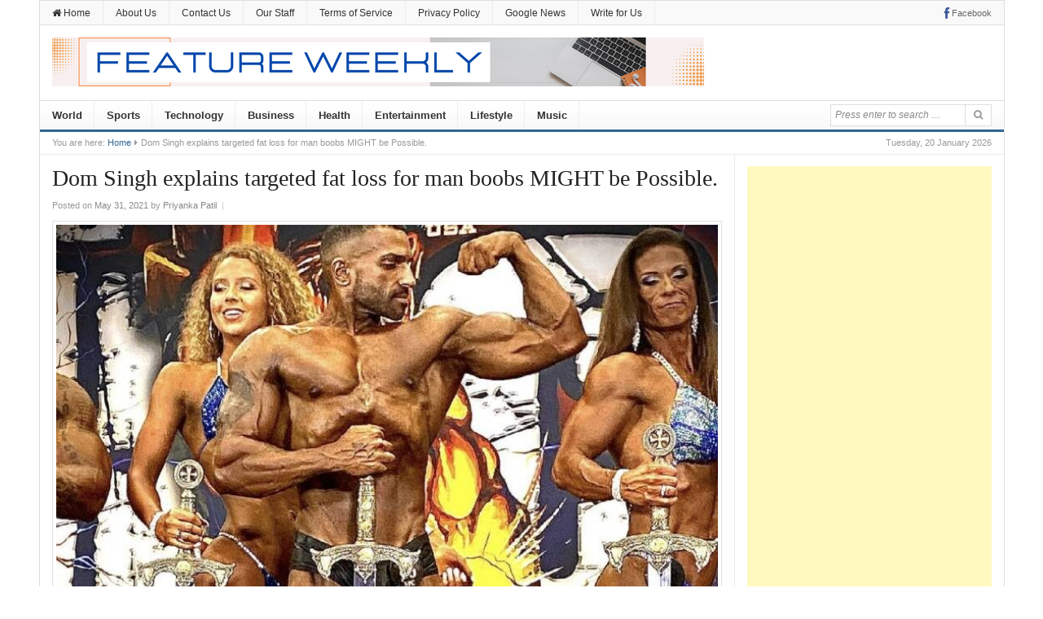

--- FILE ---
content_type: text/html; charset=UTF-8
request_url: https://www.featureweekly.com/dom-singh-explains-targeted-fat-loss-for-man-boobs-might-be-possible/
body_size: 18540
content:
<!DOCTYPE html>
<html lang="en-US">
<head>
<meta charset="UTF-8">
<meta name="viewport" content="width=device-width, initial-scale=1">
<meta name="google-site-verification" content="50JjLKlmzNTGUBZD4NH9vBiL6bKPVcZM0k_90OtZ2CY" />
<link rel="profile" href="https://gmpg.org/xfn/11">
<link rel="pingback" href="https://www.featureweekly.com/xmlrpc.php">

<style>
#wpadminbar #wp-admin-bar-wccp_free_top_button .ab-icon:before {
	content: "\f160";
	color: #02CA02;
	top: 3px;
}
#wpadminbar #wp-admin-bar-wccp_free_top_button .ab-icon {
	transform: rotate(45deg);
}
</style>
<meta name='robots' content='index, follow, max-image-preview:large, max-snippet:-1, max-video-preview:-1' />

	<!-- This site is optimized with the Yoast SEO plugin v26.7 - https://yoast.com/wordpress/plugins/seo/ -->
	<title>Dom Singh explains targeted fat loss for man boobs MIGHT be Possible. - Feature Weekly</title>
	<link rel="canonical" href="https://www.featureweekly.com/dom-singh-explains-targeted-fat-loss-for-man-boobs-might-be-possible/" />
	<meta property="og:locale" content="en_US" />
	<meta property="og:type" content="article" />
	<meta property="og:title" content="Dom Singh explains targeted fat loss for man boobs MIGHT be Possible. - Feature Weekly" />
	<meta property="og:description" content="Dom Singh, is a national qualified bodybuilder who is also an online trainer and CEO of DominatorFit. He states that, very often, his male clients contact him concerning their “man boobs”. “Many of us are made to believe that targeted fat loss doesn’t exist. We are usually told that attempts to burn fat from specific&hellip;" />
	<meta property="og:url" content="https://www.featureweekly.com/dom-singh-explains-targeted-fat-loss-for-man-boobs-might-be-possible/" />
	<meta property="og:site_name" content="Feature Weekly" />
	<meta property="article:published_time" content="2021-05-31T11:19:42+00:00" />
	<meta property="article:modified_time" content="2021-05-31T12:43:25+00:00" />
	<meta property="og:image" content="https://www.featureweekly.com/wp-content/uploads/2021/05/Dom-Singh.jpg" />
	<meta property="og:image:width" content="800" />
	<meta property="og:image:height" content="514" />
	<meta property="og:image:type" content="image/jpeg" />
	<meta name="author" content="Priyanka Patil" />
	<meta name="twitter:card" content="summary_large_image" />
	<meta name="twitter:label1" content="Written by" />
	<meta name="twitter:data1" content="Priyanka Patil" />
	<meta name="twitter:label2" content="Est. reading time" />
	<meta name="twitter:data2" content="2 minutes" />
	<script type="application/ld+json" class="yoast-schema-graph">{"@context":"https://schema.org","@graph":[{"@type":"Article","@id":"https://www.featureweekly.com/dom-singh-explains-targeted-fat-loss-for-man-boobs-might-be-possible/#article","isPartOf":{"@id":"https://www.featureweekly.com/dom-singh-explains-targeted-fat-loss-for-man-boobs-might-be-possible/"},"author":{"name":"Priyanka Patil","@id":"https://www.featureweekly.com/#/schema/person/7a52b098f543f358673aa784cead070d"},"headline":"Dom Singh explains targeted fat loss for man boobs MIGHT be Possible.","datePublished":"2021-05-31T11:19:42+00:00","dateModified":"2021-05-31T12:43:25+00:00","mainEntityOfPage":{"@id":"https://www.featureweekly.com/dom-singh-explains-targeted-fat-loss-for-man-boobs-might-be-possible/"},"wordCount":488,"commentCount":0,"image":{"@id":"https://www.featureweekly.com/dom-singh-explains-targeted-fat-loss-for-man-boobs-might-be-possible/#primaryimage"},"thumbnailUrl":"https://www.featureweekly.com/wp-content/uploads/2021/05/Dom-Singh.jpg","keywords":["Dom Singh","explains targeted fat loss","man boobs MIGHT be Possible"],"articleSection":["Health"],"inLanguage":"en-US"},{"@type":"WebPage","@id":"https://www.featureweekly.com/dom-singh-explains-targeted-fat-loss-for-man-boobs-might-be-possible/","url":"https://www.featureweekly.com/dom-singh-explains-targeted-fat-loss-for-man-boobs-might-be-possible/","name":"Dom Singh explains targeted fat loss for man boobs MIGHT be Possible. - Feature Weekly","isPartOf":{"@id":"https://www.featureweekly.com/#website"},"primaryImageOfPage":{"@id":"https://www.featureweekly.com/dom-singh-explains-targeted-fat-loss-for-man-boobs-might-be-possible/#primaryimage"},"image":{"@id":"https://www.featureweekly.com/dom-singh-explains-targeted-fat-loss-for-man-boobs-might-be-possible/#primaryimage"},"thumbnailUrl":"https://www.featureweekly.com/wp-content/uploads/2021/05/Dom-Singh.jpg","datePublished":"2021-05-31T11:19:42+00:00","dateModified":"2021-05-31T12:43:25+00:00","author":{"@id":"https://www.featureweekly.com/#/schema/person/7a52b098f543f358673aa784cead070d"},"breadcrumb":{"@id":"https://www.featureweekly.com/dom-singh-explains-targeted-fat-loss-for-man-boobs-might-be-possible/#breadcrumb"},"inLanguage":"en-US","potentialAction":[{"@type":"ReadAction","target":["https://www.featureweekly.com/dom-singh-explains-targeted-fat-loss-for-man-boobs-might-be-possible/"]}]},{"@type":"ImageObject","inLanguage":"en-US","@id":"https://www.featureweekly.com/dom-singh-explains-targeted-fat-loss-for-man-boobs-might-be-possible/#primaryimage","url":"https://www.featureweekly.com/wp-content/uploads/2021/05/Dom-Singh.jpg","contentUrl":"https://www.featureweekly.com/wp-content/uploads/2021/05/Dom-Singh.jpg","width":800,"height":514},{"@type":"BreadcrumbList","@id":"https://www.featureweekly.com/dom-singh-explains-targeted-fat-loss-for-man-boobs-might-be-possible/#breadcrumb","itemListElement":[{"@type":"ListItem","position":1,"name":"Home","item":"https://www.featureweekly.com/"},{"@type":"ListItem","position":2,"name":"Dom Singh explains targeted fat loss for man boobs MIGHT be Possible."}]},{"@type":"WebSite","@id":"https://www.featureweekly.com/#website","url":"https://www.featureweekly.com/","name":"Feature Weekly","description":"A Global News Platform","potentialAction":[{"@type":"SearchAction","target":{"@type":"EntryPoint","urlTemplate":"https://www.featureweekly.com/?s={search_term_string}"},"query-input":{"@type":"PropertyValueSpecification","valueRequired":true,"valueName":"search_term_string"}}],"inLanguage":"en-US"},{"@type":"Person","@id":"https://www.featureweekly.com/#/schema/person/7a52b098f543f358673aa784cead070d","name":"Priyanka Patil","image":{"@type":"ImageObject","inLanguage":"en-US","@id":"https://www.featureweekly.com/#/schema/person/image/","url":"https://secure.gravatar.com/avatar/3c5a88e021e50b5f0852b98d6f29477493846b0e4f794ef6f2efc2d471a687dc?s=96&d=mm&r=g","contentUrl":"https://secure.gravatar.com/avatar/3c5a88e021e50b5f0852b98d6f29477493846b0e4f794ef6f2efc2d471a687dc?s=96&d=mm&r=g","caption":"Priyanka Patil"},"url":"https://www.featureweekly.com/author/priyanka/"}]}</script>
	<!-- / Yoast SEO plugin. -->


<link rel="amphtml" href="https://www.featureweekly.com/dom-singh-explains-targeted-fat-loss-for-man-boobs-might-be-possible/amp/" /><meta name="generator" content="AMP for WP 1.1.11"/><link rel="alternate" type="application/rss+xml" title="Feature Weekly &raquo; Feed" href="https://www.featureweekly.com/feed/" />
<link rel="alternate" title="oEmbed (JSON)" type="application/json+oembed" href="https://www.featureweekly.com/wp-json/oembed/1.0/embed?url=https%3A%2F%2Fwww.featureweekly.com%2Fdom-singh-explains-targeted-fat-loss-for-man-boobs-might-be-possible%2F" />
<link rel="alternate" title="oEmbed (XML)" type="text/xml+oembed" href="https://www.featureweekly.com/wp-json/oembed/1.0/embed?url=https%3A%2F%2Fwww.featureweekly.com%2Fdom-singh-explains-targeted-fat-loss-for-man-boobs-might-be-possible%2F&#038;format=xml" />
<style id='wp-img-auto-sizes-contain-inline-css' type='text/css'>
img:is([sizes=auto i],[sizes^="auto," i]){contain-intrinsic-size:3000px 1500px}
/*# sourceURL=wp-img-auto-sizes-contain-inline-css */
</style>

<style id='wp-emoji-styles-inline-css' type='text/css'>

	img.wp-smiley, img.emoji {
		display: inline !important;
		border: none !important;
		box-shadow: none !important;
		height: 1em !important;
		width: 1em !important;
		margin: 0 0.07em !important;
		vertical-align: -0.1em !important;
		background: none !important;
		padding: 0 !important;
	}
/*# sourceURL=wp-emoji-styles-inline-css */
</style>
<link rel='stylesheet' id='wp-block-library-css' href='https://www.featureweekly.com/wp-includes/css/dist/block-library/style.min.css?ver=6.9' type='text/css' media='all' />
<style id='classic-theme-styles-inline-css' type='text/css'>
/*! This file is auto-generated */
.wp-block-button__link{color:#fff;background-color:#32373c;border-radius:9999px;box-shadow:none;text-decoration:none;padding:calc(.667em + 2px) calc(1.333em + 2px);font-size:1.125em}.wp-block-file__button{background:#32373c;color:#fff;text-decoration:none}
/*# sourceURL=/wp-includes/css/classic-themes.min.css */
</style>
<style id='feedzy-rss-feeds-loop-style-inline-css' type='text/css'>
.wp-block-feedzy-rss-feeds-loop{display:grid;gap:24px;grid-template-columns:repeat(1,1fr)}@media(min-width:782px){.wp-block-feedzy-rss-feeds-loop.feedzy-loop-columns-2,.wp-block-feedzy-rss-feeds-loop.feedzy-loop-columns-3,.wp-block-feedzy-rss-feeds-loop.feedzy-loop-columns-4,.wp-block-feedzy-rss-feeds-loop.feedzy-loop-columns-5{grid-template-columns:repeat(2,1fr)}}@media(min-width:960px){.wp-block-feedzy-rss-feeds-loop.feedzy-loop-columns-2{grid-template-columns:repeat(2,1fr)}.wp-block-feedzy-rss-feeds-loop.feedzy-loop-columns-3{grid-template-columns:repeat(3,1fr)}.wp-block-feedzy-rss-feeds-loop.feedzy-loop-columns-4{grid-template-columns:repeat(4,1fr)}.wp-block-feedzy-rss-feeds-loop.feedzy-loop-columns-5{grid-template-columns:repeat(5,1fr)}}.wp-block-feedzy-rss-feeds-loop .wp-block-image.is-style-rounded img{border-radius:9999px}.wp-block-feedzy-rss-feeds-loop .wp-block-image:has(:is(img:not([src]),img[src=""])){display:none}

/*# sourceURL=https://www.featureweekly.com/wp-content/plugins/feedzy-rss-feeds/build/loop/style-index.css */
</style>
<style id='global-styles-inline-css' type='text/css'>
:root{--wp--preset--aspect-ratio--square: 1;--wp--preset--aspect-ratio--4-3: 4/3;--wp--preset--aspect-ratio--3-4: 3/4;--wp--preset--aspect-ratio--3-2: 3/2;--wp--preset--aspect-ratio--2-3: 2/3;--wp--preset--aspect-ratio--16-9: 16/9;--wp--preset--aspect-ratio--9-16: 9/16;--wp--preset--color--black: #000000;--wp--preset--color--cyan-bluish-gray: #abb8c3;--wp--preset--color--white: #ffffff;--wp--preset--color--pale-pink: #f78da7;--wp--preset--color--vivid-red: #cf2e2e;--wp--preset--color--luminous-vivid-orange: #ff6900;--wp--preset--color--luminous-vivid-amber: #fcb900;--wp--preset--color--light-green-cyan: #7bdcb5;--wp--preset--color--vivid-green-cyan: #00d084;--wp--preset--color--pale-cyan-blue: #8ed1fc;--wp--preset--color--vivid-cyan-blue: #0693e3;--wp--preset--color--vivid-purple: #9b51e0;--wp--preset--gradient--vivid-cyan-blue-to-vivid-purple: linear-gradient(135deg,rgb(6,147,227) 0%,rgb(155,81,224) 100%);--wp--preset--gradient--light-green-cyan-to-vivid-green-cyan: linear-gradient(135deg,rgb(122,220,180) 0%,rgb(0,208,130) 100%);--wp--preset--gradient--luminous-vivid-amber-to-luminous-vivid-orange: linear-gradient(135deg,rgb(252,185,0) 0%,rgb(255,105,0) 100%);--wp--preset--gradient--luminous-vivid-orange-to-vivid-red: linear-gradient(135deg,rgb(255,105,0) 0%,rgb(207,46,46) 100%);--wp--preset--gradient--very-light-gray-to-cyan-bluish-gray: linear-gradient(135deg,rgb(238,238,238) 0%,rgb(169,184,195) 100%);--wp--preset--gradient--cool-to-warm-spectrum: linear-gradient(135deg,rgb(74,234,220) 0%,rgb(151,120,209) 20%,rgb(207,42,186) 40%,rgb(238,44,130) 60%,rgb(251,105,98) 80%,rgb(254,248,76) 100%);--wp--preset--gradient--blush-light-purple: linear-gradient(135deg,rgb(255,206,236) 0%,rgb(152,150,240) 100%);--wp--preset--gradient--blush-bordeaux: linear-gradient(135deg,rgb(254,205,165) 0%,rgb(254,45,45) 50%,rgb(107,0,62) 100%);--wp--preset--gradient--luminous-dusk: linear-gradient(135deg,rgb(255,203,112) 0%,rgb(199,81,192) 50%,rgb(65,88,208) 100%);--wp--preset--gradient--pale-ocean: linear-gradient(135deg,rgb(255,245,203) 0%,rgb(182,227,212) 50%,rgb(51,167,181) 100%);--wp--preset--gradient--electric-grass: linear-gradient(135deg,rgb(202,248,128) 0%,rgb(113,206,126) 100%);--wp--preset--gradient--midnight: linear-gradient(135deg,rgb(2,3,129) 0%,rgb(40,116,252) 100%);--wp--preset--font-size--small: 13px;--wp--preset--font-size--medium: 20px;--wp--preset--font-size--large: 36px;--wp--preset--font-size--x-large: 42px;--wp--preset--spacing--20: 0.44rem;--wp--preset--spacing--30: 0.67rem;--wp--preset--spacing--40: 1rem;--wp--preset--spacing--50: 1.5rem;--wp--preset--spacing--60: 2.25rem;--wp--preset--spacing--70: 3.38rem;--wp--preset--spacing--80: 5.06rem;--wp--preset--shadow--natural: 6px 6px 9px rgba(0, 0, 0, 0.2);--wp--preset--shadow--deep: 12px 12px 50px rgba(0, 0, 0, 0.4);--wp--preset--shadow--sharp: 6px 6px 0px rgba(0, 0, 0, 0.2);--wp--preset--shadow--outlined: 6px 6px 0px -3px rgb(255, 255, 255), 6px 6px rgb(0, 0, 0);--wp--preset--shadow--crisp: 6px 6px 0px rgb(0, 0, 0);}:where(.is-layout-flex){gap: 0.5em;}:where(.is-layout-grid){gap: 0.5em;}body .is-layout-flex{display: flex;}.is-layout-flex{flex-wrap: wrap;align-items: center;}.is-layout-flex > :is(*, div){margin: 0;}body .is-layout-grid{display: grid;}.is-layout-grid > :is(*, div){margin: 0;}:where(.wp-block-columns.is-layout-flex){gap: 2em;}:where(.wp-block-columns.is-layout-grid){gap: 2em;}:where(.wp-block-post-template.is-layout-flex){gap: 1.25em;}:where(.wp-block-post-template.is-layout-grid){gap: 1.25em;}.has-black-color{color: var(--wp--preset--color--black) !important;}.has-cyan-bluish-gray-color{color: var(--wp--preset--color--cyan-bluish-gray) !important;}.has-white-color{color: var(--wp--preset--color--white) !important;}.has-pale-pink-color{color: var(--wp--preset--color--pale-pink) !important;}.has-vivid-red-color{color: var(--wp--preset--color--vivid-red) !important;}.has-luminous-vivid-orange-color{color: var(--wp--preset--color--luminous-vivid-orange) !important;}.has-luminous-vivid-amber-color{color: var(--wp--preset--color--luminous-vivid-amber) !important;}.has-light-green-cyan-color{color: var(--wp--preset--color--light-green-cyan) !important;}.has-vivid-green-cyan-color{color: var(--wp--preset--color--vivid-green-cyan) !important;}.has-pale-cyan-blue-color{color: var(--wp--preset--color--pale-cyan-blue) !important;}.has-vivid-cyan-blue-color{color: var(--wp--preset--color--vivid-cyan-blue) !important;}.has-vivid-purple-color{color: var(--wp--preset--color--vivid-purple) !important;}.has-black-background-color{background-color: var(--wp--preset--color--black) !important;}.has-cyan-bluish-gray-background-color{background-color: var(--wp--preset--color--cyan-bluish-gray) !important;}.has-white-background-color{background-color: var(--wp--preset--color--white) !important;}.has-pale-pink-background-color{background-color: var(--wp--preset--color--pale-pink) !important;}.has-vivid-red-background-color{background-color: var(--wp--preset--color--vivid-red) !important;}.has-luminous-vivid-orange-background-color{background-color: var(--wp--preset--color--luminous-vivid-orange) !important;}.has-luminous-vivid-amber-background-color{background-color: var(--wp--preset--color--luminous-vivid-amber) !important;}.has-light-green-cyan-background-color{background-color: var(--wp--preset--color--light-green-cyan) !important;}.has-vivid-green-cyan-background-color{background-color: var(--wp--preset--color--vivid-green-cyan) !important;}.has-pale-cyan-blue-background-color{background-color: var(--wp--preset--color--pale-cyan-blue) !important;}.has-vivid-cyan-blue-background-color{background-color: var(--wp--preset--color--vivid-cyan-blue) !important;}.has-vivid-purple-background-color{background-color: var(--wp--preset--color--vivid-purple) !important;}.has-black-border-color{border-color: var(--wp--preset--color--black) !important;}.has-cyan-bluish-gray-border-color{border-color: var(--wp--preset--color--cyan-bluish-gray) !important;}.has-white-border-color{border-color: var(--wp--preset--color--white) !important;}.has-pale-pink-border-color{border-color: var(--wp--preset--color--pale-pink) !important;}.has-vivid-red-border-color{border-color: var(--wp--preset--color--vivid-red) !important;}.has-luminous-vivid-orange-border-color{border-color: var(--wp--preset--color--luminous-vivid-orange) !important;}.has-luminous-vivid-amber-border-color{border-color: var(--wp--preset--color--luminous-vivid-amber) !important;}.has-light-green-cyan-border-color{border-color: var(--wp--preset--color--light-green-cyan) !important;}.has-vivid-green-cyan-border-color{border-color: var(--wp--preset--color--vivid-green-cyan) !important;}.has-pale-cyan-blue-border-color{border-color: var(--wp--preset--color--pale-cyan-blue) !important;}.has-vivid-cyan-blue-border-color{border-color: var(--wp--preset--color--vivid-cyan-blue) !important;}.has-vivid-purple-border-color{border-color: var(--wp--preset--color--vivid-purple) !important;}.has-vivid-cyan-blue-to-vivid-purple-gradient-background{background: var(--wp--preset--gradient--vivid-cyan-blue-to-vivid-purple) !important;}.has-light-green-cyan-to-vivid-green-cyan-gradient-background{background: var(--wp--preset--gradient--light-green-cyan-to-vivid-green-cyan) !important;}.has-luminous-vivid-amber-to-luminous-vivid-orange-gradient-background{background: var(--wp--preset--gradient--luminous-vivid-amber-to-luminous-vivid-orange) !important;}.has-luminous-vivid-orange-to-vivid-red-gradient-background{background: var(--wp--preset--gradient--luminous-vivid-orange-to-vivid-red) !important;}.has-very-light-gray-to-cyan-bluish-gray-gradient-background{background: var(--wp--preset--gradient--very-light-gray-to-cyan-bluish-gray) !important;}.has-cool-to-warm-spectrum-gradient-background{background: var(--wp--preset--gradient--cool-to-warm-spectrum) !important;}.has-blush-light-purple-gradient-background{background: var(--wp--preset--gradient--blush-light-purple) !important;}.has-blush-bordeaux-gradient-background{background: var(--wp--preset--gradient--blush-bordeaux) !important;}.has-luminous-dusk-gradient-background{background: var(--wp--preset--gradient--luminous-dusk) !important;}.has-pale-ocean-gradient-background{background: var(--wp--preset--gradient--pale-ocean) !important;}.has-electric-grass-gradient-background{background: var(--wp--preset--gradient--electric-grass) !important;}.has-midnight-gradient-background{background: var(--wp--preset--gradient--midnight) !important;}.has-small-font-size{font-size: var(--wp--preset--font-size--small) !important;}.has-medium-font-size{font-size: var(--wp--preset--font-size--medium) !important;}.has-large-font-size{font-size: var(--wp--preset--font-size--large) !important;}.has-x-large-font-size{font-size: var(--wp--preset--font-size--x-large) !important;}
:where(.wp-block-post-template.is-layout-flex){gap: 1.25em;}:where(.wp-block-post-template.is-layout-grid){gap: 1.25em;}
:where(.wp-block-term-template.is-layout-flex){gap: 1.25em;}:where(.wp-block-term-template.is-layout-grid){gap: 1.25em;}
:where(.wp-block-columns.is-layout-flex){gap: 2em;}:where(.wp-block-columns.is-layout-grid){gap: 2em;}
:root :where(.wp-block-pullquote){font-size: 1.5em;line-height: 1.6;}
/*# sourceURL=global-styles-inline-css */
</style>
<link rel='stylesheet' id='contact-form-7-css' href='https://www.featureweekly.com/wp-content/plugins/contact-form-7/includes/css/styles.css?ver=6.1.4' type='text/css' media='all' />
<link rel='stylesheet' id='daily-style-css' href='https://www.featureweekly.com/wp-content/themes/daily/style.min.css?ver=6.9' type='text/css' media='all' />
<link rel='stylesheet' id='daily-responsive-css' href='https://www.featureweekly.com/wp-content/themes/daily/assets/css/responsive.css?ver=6.9' type='text/css' media='all' />
<link rel='stylesheet' id='daily-colors-css' href='https://www.featureweekly.com/wp-content/themes/daily/assets/css/colors/default.css?ver=6.9' type='text/css' media='all' />
<link rel='stylesheet' id='rt-team-css-css' href='https://www.featureweekly.com/wp-content/plugins/tlp-team/assets/css/tlpteam.css?ver=5.0.11' type='text/css' media='all' />
<link rel='stylesheet' id='tlp-el-team-css-css' href='https://www.featureweekly.com/wp-content/plugins/tlp-team/assets/css/tlp-el-team.min.css?ver=5.0.11' type='text/css' media='all' />
<script type="text/javascript" src="https://www.featureweekly.com/wp-includes/js/jquery/jquery.min.js?ver=3.7.1" id="jquery-core-js"></script>
<script type="text/javascript" src="https://www.featureweekly.com/wp-includes/js/jquery/jquery-migrate.min.js?ver=3.4.1" id="jquery-migrate-js"></script>
<script type="text/javascript" id="jquery-js-after">
/* <![CDATA[ */
jQuery(document).ready(function() {
	jQuery(".c1701cbc360ab6aed6ede49275f3b3c3").click(function() {
		jQuery.post(
			"https://www.featureweekly.com/wp-admin/admin-ajax.php", {
				"action": "quick_adsense_onpost_ad_click",
				"quick_adsense_onpost_ad_index": jQuery(this).attr("data-index"),
				"quick_adsense_nonce": "e9ca2dcb1c",
			}, function(response) { }
		);
	});
});

//# sourceURL=jquery-js-after
/* ]]> */
</script>
<link rel="https://api.w.org/" href="https://www.featureweekly.com/wp-json/" /><link rel="alternate" title="JSON" type="application/json" href="https://www.featureweekly.com/wp-json/wp/v2/posts/4190" /><link rel="EditURI" type="application/rsd+xml" title="RSD" href="https://www.featureweekly.com/xmlrpc.php?rsd" />
<meta name="generator" content="WordPress 6.9" />
<link rel='shortlink' href='https://www.featureweekly.com/?p=4190' />
<style type="text/css">
.feedzy-rss-link-icon:after {
	content: url("https://www.featureweekly.com/wp-content/plugins/feedzy-rss-feeds/img/external-link.png");
	margin-left: 3px;
}
</style>
		
<!-- StarBox - the Author Box for Humans 3.5.4, visit: https://wordpress.org/plugins/starbox/ -->
<!-- /StarBox - the Author Box for Humans -->

<link rel='stylesheet' id='93ae9c4415-css' href='https://www.featureweekly.com/wp-content/plugins/starbox/themes/business/css/frontend.min.css?ver=3.5.4' type='text/css' media='all' />
<script type="text/javascript" src="https://www.featureweekly.com/wp-content/plugins/starbox/themes/business/js/frontend.min.js?ver=3.5.4" id="698bd9beb1-js"></script>
<link rel='stylesheet' id='f1473f1758-css' href='https://www.featureweekly.com/wp-content/plugins/starbox/themes/admin/css/hidedefault.min.css?ver=3.5.4' type='text/css' media='all' />
<script id="wpcp_disable_selection" type="text/javascript">
var image_save_msg='You are not allowed to save images!';
	var no_menu_msg='Context Menu disabled!';
	var smessage = "Content is protected !!";

function disableEnterKey(e)
{
	var elemtype = e.target.tagName;
	
	elemtype = elemtype.toUpperCase();
	
	if (elemtype == "TEXT" || elemtype == "TEXTAREA" || elemtype == "INPUT" || elemtype == "PASSWORD" || elemtype == "SELECT" || elemtype == "OPTION" || elemtype == "EMBED")
	{
		elemtype = 'TEXT';
	}
	
	if (e.ctrlKey){
     var key;
     if(window.event)
          key = window.event.keyCode;     //IE
     else
          key = e.which;     //firefox (97)
    //if (key != 17) alert(key);
     if (elemtype!= 'TEXT' && (key == 97 || key == 65 || key == 67 || key == 99 || key == 88 || key == 120 || key == 26 || key == 85  || key == 86 || key == 83 || key == 43 || key == 73))
     {
		if(wccp_free_iscontenteditable(e)) return true;
		show_wpcp_message('You are not allowed to copy content or view source');
		return false;
     }else
     	return true;
     }
}


/*For contenteditable tags*/
function wccp_free_iscontenteditable(e)
{
	var e = e || window.event; // also there is no e.target property in IE. instead IE uses window.event.srcElement
  	
	var target = e.target || e.srcElement;

	var elemtype = e.target.nodeName;
	
	elemtype = elemtype.toUpperCase();
	
	var iscontenteditable = "false";
		
	if(typeof target.getAttribute!="undefined" ) iscontenteditable = target.getAttribute("contenteditable"); // Return true or false as string
	
	var iscontenteditable2 = false;
	
	if(typeof target.isContentEditable!="undefined" ) iscontenteditable2 = target.isContentEditable; // Return true or false as boolean

	if(target.parentElement.isContentEditable) iscontenteditable2 = true;
	
	if (iscontenteditable == "true" || iscontenteditable2 == true)
	{
		if(typeof target.style!="undefined" ) target.style.cursor = "text";
		
		return true;
	}
}

////////////////////////////////////
function disable_copy(e)
{	
	var e = e || window.event; // also there is no e.target property in IE. instead IE uses window.event.srcElement
	
	var elemtype = e.target.tagName;
	
	elemtype = elemtype.toUpperCase();
	
	if (elemtype == "TEXT" || elemtype == "TEXTAREA" || elemtype == "INPUT" || elemtype == "PASSWORD" || elemtype == "SELECT" || elemtype == "OPTION" || elemtype == "EMBED")
	{
		elemtype = 'TEXT';
	}
	
	if(wccp_free_iscontenteditable(e)) return true;
	
	var isSafari = /Safari/.test(navigator.userAgent) && /Apple Computer/.test(navigator.vendor);
	
	var checker_IMG = '';
	if (elemtype == "IMG" && checker_IMG == 'checked' && e.detail >= 2) {show_wpcp_message(alertMsg_IMG);return false;}
	if (elemtype != "TEXT")
	{
		if (smessage !== "" && e.detail == 2)
			show_wpcp_message(smessage);
		
		if (isSafari)
			return true;
		else
			return false;
	}	
}

//////////////////////////////////////////
function disable_copy_ie()
{
	var e = e || window.event;
	var elemtype = window.event.srcElement.nodeName;
	elemtype = elemtype.toUpperCase();
	if(wccp_free_iscontenteditable(e)) return true;
	if (elemtype == "IMG") {show_wpcp_message(alertMsg_IMG);return false;}
	if (elemtype != "TEXT" && elemtype != "TEXTAREA" && elemtype != "INPUT" && elemtype != "PASSWORD" && elemtype != "SELECT" && elemtype != "OPTION" && elemtype != "EMBED")
	{
		return false;
	}
}	
function reEnable()
{
	return true;
}
document.onkeydown = disableEnterKey;
document.onselectstart = disable_copy_ie;
if(navigator.userAgent.indexOf('MSIE')==-1)
{
	document.onmousedown = disable_copy;
	document.onclick = reEnable;
}
function disableSelection(target)
{
    //For IE This code will work
    if (typeof target.onselectstart!="undefined")
    target.onselectstart = disable_copy_ie;
    
    //For Firefox This code will work
    else if (typeof target.style.MozUserSelect!="undefined")
    {target.style.MozUserSelect="none";}
    
    //All other  (ie: Opera) This code will work
    else
    target.onmousedown=function(){return false}
    target.style.cursor = "default";
}
//Calling the JS function directly just after body load
window.onload = function(){disableSelection(document.body);};

//////////////////special for safari Start////////////////
var onlongtouch;
var timer;
var touchduration = 1000; //length of time we want the user to touch before we do something

var elemtype = "";
function touchstart(e) {
	var e = e || window.event;
  // also there is no e.target property in IE.
  // instead IE uses window.event.srcElement
  	var target = e.target || e.srcElement;
	
	elemtype = window.event.srcElement.nodeName;
	
	elemtype = elemtype.toUpperCase();
	
	if(!wccp_pro_is_passive()) e.preventDefault();
	if (!timer) {
		timer = setTimeout(onlongtouch, touchduration);
	}
}

function touchend() {
    //stops short touches from firing the event
    if (timer) {
        clearTimeout(timer);
        timer = null;
    }
	onlongtouch();
}

onlongtouch = function(e) { //this will clear the current selection if anything selected
	
	if (elemtype != "TEXT" && elemtype != "TEXTAREA" && elemtype != "INPUT" && elemtype != "PASSWORD" && elemtype != "SELECT" && elemtype != "EMBED" && elemtype != "OPTION")	
	{
		if (window.getSelection) {
			if (window.getSelection().empty) {  // Chrome
			window.getSelection().empty();
			} else if (window.getSelection().removeAllRanges) {  // Firefox
			window.getSelection().removeAllRanges();
			}
		} else if (document.selection) {  // IE?
			document.selection.empty();
		}
		return false;
	}
};

document.addEventListener("DOMContentLoaded", function(event) { 
    window.addEventListener("touchstart", touchstart, false);
    window.addEventListener("touchend", touchend, false);
});

function wccp_pro_is_passive() {

  var cold = false,
  hike = function() {};

  try {
	  const object1 = {};
  var aid = Object.defineProperty(object1, 'passive', {
  get() {cold = true}
  });
  window.addEventListener('test', hike, aid);
  window.removeEventListener('test', hike, aid);
  } catch (e) {}

  return cold;
}
/*special for safari End*/
</script>
<script id="wpcp_disable_Right_Click" type="text/javascript">
document.ondragstart = function() { return false;}
	function nocontext(e) {
	   return false;
	}
	document.oncontextmenu = nocontext;
</script>
<style>
.unselectable
{
-moz-user-select:none;
-webkit-user-select:none;
cursor: default;
}
html
{
-webkit-touch-callout: none;
-webkit-user-select: none;
-khtml-user-select: none;
-moz-user-select: none;
-ms-user-select: none;
user-select: none;
-webkit-tap-highlight-color: rgba(0,0,0,0);
}
</style>
<script id="wpcp_css_disable_selection" type="text/javascript">
var e = document.getElementsByTagName('body')[0];
if(e)
{
	e.setAttribute('unselectable',"on");
}
</script>
<meta name="generator" content="Elementor 3.33.4; features: e_font_icon_svg, additional_custom_breakpoints; settings: css_print_method-external, google_font-enabled, font_display-swap">
			<style>
				.e-con.e-parent:nth-of-type(n+4):not(.e-lazyloaded):not(.e-no-lazyload),
				.e-con.e-parent:nth-of-type(n+4):not(.e-lazyloaded):not(.e-no-lazyload) * {
					background-image: none !important;
				}
				@media screen and (max-height: 1024px) {
					.e-con.e-parent:nth-of-type(n+3):not(.e-lazyloaded):not(.e-no-lazyload),
					.e-con.e-parent:nth-of-type(n+3):not(.e-lazyloaded):not(.e-no-lazyload) * {
						background-image: none !important;
					}
				}
				@media screen and (max-height: 640px) {
					.e-con.e-parent:nth-of-type(n+2):not(.e-lazyloaded):not(.e-no-lazyload),
					.e-con.e-parent:nth-of-type(n+2):not(.e-lazyloaded):not(.e-no-lazyload) * {
						background-image: none !important;
					}
				}
			</style>
			<style type="text/css" id="custom-background-css">
body.custom-background { background-color: #ffffff; }
</style>
	<link rel="icon" href="https://www.featureweekly.com/wp-content/uploads/2021/10/cropped-logo-32x32.png" sizes="32x32" />
<link rel="icon" href="https://www.featureweekly.com/wp-content/uploads/2021/10/cropped-logo-192x192.png" sizes="192x192" />
<link rel="apple-touch-icon" href="https://www.featureweekly.com/wp-content/uploads/2021/10/cropped-logo-180x180.png" />
<meta name="msapplication-TileImage" content="https://www.featureweekly.com/wp-content/uploads/2021/10/cropped-logo-270x270.png" />
	
	<meta name="google-site-verification" content="Jdyk8RJgM7zUw97h4n4oA4knRC_kjH1--mgaXrtqOlE" />
	<script async src="//pagead2.googlesyndication.com/pagead/js/adsbygoogle.js"></script>
	
	<script data-ad-client="ca-pub-2024927957466307" async src="https://pagead2.googlesyndication.com/pagead/js/adsbygoogle.js"></script>
		<!-- Global site tag (gtag.js) - Google Analytics -->
<script async src="https://www.googletagmanager.com/gtag/js?id=UA-150096064-1"></script>
<script>
  window.dataLayer = window.dataLayer || [];
  function gtag(){dataLayer.push(arguments);}
  gtag('js', new Date());

  gtag('config', 'UA-150096064-1');
</script>

	
</head>

<body data-rsssl=1 class="wp-singular post-template-default single single-post postid-4190 single-format-standard custom-background wp-theme-daily unselectable eio-default group-blog layout-2c-l elementor-default elementor-kit-17455" itemscope itemtype="http://schema.org/Blog">

<div id="page" class="hfeed site">

	<header id="masthead" class="site-header container clearfix" role="banner" itemscope="itemscope" itemtype="http://schema.org/WPHeader">

			
	<div id="primary-bar">
		<div class="container">

			<nav id="primary-nav" class="main-navigation" role="navigation" itemscope="itemscope" itemtype="http://schema.org/SiteNavigationElement">

				<ul id="primary-menu" class="primary-menu sf-menu"><li  id="menu-item-10528" class="menu-item menu-item-type-custom menu-item-object-custom menu-item-home menu-item-10528 home_item"><a href="https://www.featureweekly.com/" data-wpel-link="internal"><i class="fa fa-home"></i> Home</a></li>
<li  id="menu-item-625" class="menu-item menu-item-type-post_type menu-item-object-page menu-item-625"><a href="https://www.featureweekly.com/about-us/" data-wpel-link="internal">About Us</a></li>
<li  id="menu-item-624" class="menu-item menu-item-type-post_type menu-item-object-page menu-item-624"><a href="https://www.featureweekly.com/contact-us/" data-wpel-link="internal">Contact Us</a></li>
<li  id="menu-item-623" class="menu-item menu-item-type-post_type menu-item-object-page menu-item-623"><a href="https://www.featureweekly.com/our-staff/" data-wpel-link="internal">Our Staff</a></li>
<li  id="menu-item-621" class="menu-item menu-item-type-post_type menu-item-object-page menu-item-621"><a href="https://www.featureweekly.com/terms-of-service/" data-wpel-link="internal">Terms of Service</a></li>
<li  id="menu-item-622" class="menu-item menu-item-type-post_type menu-item-object-page menu-item-622"><a href="https://www.featureweekly.com/privacy-policy/" data-wpel-link="internal">Privacy Policy</a></li>
<li  id="menu-item-9811" class="menu-item menu-item-type-custom menu-item-object-custom menu-item-9811"><a href="https://news.google.com/publications/CAAqLQgKIidDQklTRndnTWFoTUtFV1psWVhSMWNtVjNaV1ZyYkhrdVkyOXRLQUFQAQ?ceid=US:en&amp;oc=3" data-wpel-link="external" rel="nofollow external noopener noreferrer">Google News</a></li>
<li  id="menu-item-14193" class="menu-item menu-item-type-post_type menu-item-object-page menu-item-14193"><a href="https://www.featureweekly.com/write-for-us/" data-wpel-link="internal">Write for Us</a></li>
</ul>
			</nav><!-- #primary-nav -->

			<div class="header-social"><a href="https://www.facebook.com/featureweekly1/" title="Facebook" data-wpel-link="external" rel="nofollow external noopener noreferrer"><i class="fa fa-facebook"></i><span>Facebook</span></a></div>
		</div>
	</div>


		<div id="logo" itemscope itemtype="http://schema.org/Brand">
<a href="https://www.featureweekly.com" itemprop="url" rel="home" data-wpel-link="internal">
<img itemprop="logo" src="https://www.featureweekly.com/wp-content/uploads/2022/05/Feature-Weekly.png" alt="Feature Weekly" />
</a>
</div>

		
		<div class="clearfix"></div>

		
	<div id="secondary-bar" class="clearfix">
		<div class="container">

			<nav id="secondary-nav" class="main-navigation" role="navigation" itemscope="itemscope" itemtype="http://schema.org/SiteNavigationElement">

				<ul id="secondary-menu" class="secondary-menu sf-menu"><li  id="menu-item-609" class="menu-item menu-item-type-taxonomy menu-item-object-category menu-item-609"><a href="https://www.featureweekly.com/category/world/" data-wpel-link="internal">World</a></li>
<li  id="menu-item-606" class="menu-item menu-item-type-taxonomy menu-item-object-category menu-item-606"><a href="https://www.featureweekly.com/category/sports/" data-wpel-link="internal">Sports</a></li>
<li  id="menu-item-607" class="menu-item menu-item-type-taxonomy menu-item-object-category menu-item-607"><a href="https://www.featureweekly.com/category/technology/" data-wpel-link="internal">Technology</a></li>
<li  id="menu-item-608" class="menu-item menu-item-type-taxonomy menu-item-object-category menu-item-608"><a href="https://www.featureweekly.com/category/business/" data-wpel-link="internal">Business</a></li>
<li  id="menu-item-3181" class="menu-item menu-item-type-taxonomy menu-item-object-category current-post-ancestor current-menu-parent current-post-parent menu-item-3181"><a href="https://www.featureweekly.com/category/health/" data-wpel-link="internal">Health</a></li>
<li  id="menu-item-4415" class="menu-item menu-item-type-taxonomy menu-item-object-category menu-item-4415"><a href="https://www.featureweekly.com/category/entertainment/" data-wpel-link="internal">Entertainment</a></li>
<li  id="menu-item-16096" class="menu-item menu-item-type-taxonomy menu-item-object-category menu-item-16096"><a href="https://www.featureweekly.com/category/lifestyle/" data-wpel-link="internal">Lifestyle</a></li>
<li  id="menu-item-16097" class="menu-item menu-item-type-taxonomy menu-item-object-category menu-item-16097"><a href="https://www.featureweekly.com/category/music/" data-wpel-link="internal">Music</a></li>
</ul>
			</nav><!-- #secondary-nav -->

			<div class="search-form">
			<form action="https://www.featureweekly.com/" role="search">
				<input type="search" class="search-field field" placeholder="Press enter to search &hellip;" value="" name="s" title="Search for:" />
				<button type="submit" name="submit"><i class="fa fa-search"></i></button>
			</form>
		</div>

		</div>
	</div>

		


	</header><!-- #masthead -->

		<span class="header-date">Tuesday, 20 January 2026</span>

					<div id="breadcrumbs">

			
		<div class="breadcrumb-trail breadcrumbs" itemprop="breadcrumb">
			<span class="trail-before">You are here:</span> 
			<span class="trail-begin"><a href="https://www.featureweekly.com" title="Feature Weekly" rel="home" data-wpel-link="internal">Home</a></span>
			 <span class="sep"><i class="fa fa-caret-right"></i></span> <span class="trail-end">Dom Singh explains targeted fat loss for man boobs MIGHT be Possible.</span>
		</div>	
</div>		
	<div id="content" class="site-content column">
	<section id="primary" class="content-area column">
		<main id="main" class="site-main column" role="main" class="content">

			
				<article id="post-4190" class="post-4190 post type-post status-publish format-standard has-post-thumbnail hentry category-health tag-dom-singh tag-explains-targeted-fat-loss tag-man-boobs-might-be-possible entry" itemscope="itemscope" itemtype="http://schema.org/BlogPosting" itemprop="blogPost">
	
	<header class="entry-header">
		<h1 class="entry-title" itemprop="headline">Dom Singh explains targeted fat loss for man boobs MIGHT be Possible.</h1>
		<div class="entry-meta">
			<span class="posted-on">Posted on <a href="https://www.featureweekly.com/dom-singh-explains-targeted-fat-loss-for-man-boobs-might-be-possible/" rel="bookmark" data-wpel-link="internal"><time class="entry-date published" datetime="2021-05-31T11:19:42+00:00" itemprop="datePublished">May 31, 2021</time></a></span><span class="byline"> by <span class="author vcard" itemprop="author" itemscope="itemscope" itemtype="http://schema.org/Person"><a class="url fn n" href="https://www.featureweekly.com/author/priyanka/" itemprop="url" data-wpel-link="internal"><span itemprop="name">Priyanka Patil</span></a></span></span> 
			<span class="meta-sep">|</span> 
					</div><!-- .entry-meta -->
	</header><!-- .entry-header -->

						<img width="800" height="450" src="https://www.featureweekly.com/wp-content/uploads/2021/05/Dom-Singh-800x450.jpg" class="entry-thumbnail wp-post-image" alt="Dom Singh explains targeted fat loss for man boobs MIGHT be Possible." decoding="async" itemprop="image" /><div class="ccfic"></div>			<div class="clearfix"></div>
			
	<div class="entry-content" itemprop="articleBody">
		
<p>Dom Singh, is a national qualified bodybuilder who is also an online trainer and CEO of DominatorFit. He states that, very often, his male clients contact him concerning their “man boobs”. “Many of us are made to believe that targeted fat loss doesn’t exist. We are usually told that attempts to burn fat from specific areas are misguided and that the only way to lose fat is to burn more calories than we consume. And for most parts, this is true”.</p>



<p>Doing lots of crunches will not help you to burn more fat from your stomach for instance. Rather, fat is burned as fuel from around the body in a predetermined, genetically programmed order that can’t be changed. We also know that ‘man boobs’ are actually caused by breast tissue rather than fat tissue and they’re caused by hormone imbalances instead of overeating.</p>



<p>However, giving up should never be the solution because, it might just be possible to burn tissue from your man boobs specifically. Let’s look at how and why…</p>



<p>For starters, there is a little bit of evidence now that it does back ‘spot reduction’ under certain circumstances. It’s minimal but new research does suggest that we are slightly more likely to burn fat from regions near the body parts we’re using.</p>



<p>So how would you apply this to burning fat from your man boobs? One option would be to use press-ups performed rapidly and explosively to burn more fat from the chest area specifically. At the very least, this would likely have the result of helping you to tone your pec muscles underneath the fat tissue which would help to make your chest flatter, firmer and less breast-like.</p>



<p>Better yet, though, it might be that any form of weight loss would target the breasts first. Why? Because the genetic order in which you lose fat is set and is the reverse order that you gain weight. So when you work out, the area that you have most recently gained weight will be the area where you most quickly lose it. So if you start working out in response to the development of man boobs, chances are that they will be the first thing to go!</p>



<p>Taking supplements will give it a kick since products are designed specifically to treat gynecomastia and they work by altering the hormone balance to stop the formation of male breasts. This will then leave those breasts open to being broken down for energy, which means the body doesn’t need to look elsewhere for tissue to burn in the meantime. Such supplements tell the body that your breasts aren’t needed and exercise accelerates the process of getting rid of them.</p>



<p>Combine the right training program with supplements and you should find that you can burn fat from your breast area first.</p>

                         <div class="abh_box abh_box_down abh_box_business"><ul class="abh_tabs"> <li class="abh_about abh_active"><a href="#abh_about">Author</a></li> <li class="abh_posts"><a href="#abh_posts">Recent Posts</a></li></ul><div class="abh_tab_content"><section class="vcard author abh_about_tab abh_tab" itemscope itemprop="author" itemtype="https://schema.org/Person" style="display:block"><div class="abh_image" itemscope itemtype="https://schema.org/ImageObject"><a href="https://www.featureweekly.com/author/priyanka/" class="url" title="Priyanka Patil" data-wpel-link="internal"> <img alt='Priyanka Patil' src='https://secure.gravatar.com/avatar/3c5a88e021e50b5f0852b98d6f29477493846b0e4f794ef6f2efc2d471a687dc?s=250&#038;d=mm&#038;r=g' srcset='https://secure.gravatar.com/avatar/3c5a88e021e50b5f0852b98d6f29477493846b0e4f794ef6f2efc2d471a687dc?s=500&#038;d=mm&#038;r=g 2x' class='avatar avatar-250 photo' height='250' width='250' itemprop="image" /></a> </div><div class="abh_social"> </div><div class="abh_text"><div class="abh_name fn name" itemprop="name" ><a href="https://www.featureweekly.com/author/priyanka/" class="url" data-wpel-link="internal">Priyanka Patil</a></div><div class="abh_job" ></div><div class="description note abh_description" itemprop="description" ></div></div> </section><section class="abh_posts_tab abh_tab" ><div class="abh_image"><a href="https://www.featureweekly.com/author/priyanka/" class="url" title="Priyanka Patil" data-wpel-link="internal"><img alt='Priyanka Patil' src='https://secure.gravatar.com/avatar/3c5a88e021e50b5f0852b98d6f29477493846b0e4f794ef6f2efc2d471a687dc?s=250&#038;d=mm&#038;r=g' srcset='https://secure.gravatar.com/avatar/3c5a88e021e50b5f0852b98d6f29477493846b0e4f794ef6f2efc2d471a687dc?s=500&#038;d=mm&#038;r=g 2x' class='avatar avatar-250 photo' height='250' width='250' itemprop="image" /></a></div><div class="abh_social"> </div><div class="abh_text"><div class="abh_name" >Latest posts by Priyanka Patil <span class="abh_allposts">(<a href="https://www.featureweekly.com/author/priyanka/" data-wpel-link="internal">see all</a>)</span></div><div class="abh_description note" ><ul>				<li>					<a href="https://www.featureweekly.com/nfl-championship-schedule-2026-full-dates-and-playoff-matchups/" data-wpel-link="internal">NFL Championship Schedule 2026: Full Dates and Playoff Matchups</a><span> - January 20, 2026</span>				</li>				<li>					<a href="https://www.featureweekly.com/why-the-big-ten-and-acc-ruled-college-footballs-bowl-season/" data-wpel-link="internal">Why the Big Ten and ACC Ruled College Football’s Bowl Season</a><span> - January 20, 2026</span>				</li>				<li>					<a href="https://www.featureweekly.com/indiana-wins-national-championship-after-beating-miami-score-highlights/" data-wpel-link="internal">Indiana Wins National Championship After Beating Miami: Score, Highlights</a><span> - January 20, 2026</span>				</li></ul></div></div> </section></div> </div>			</div><!-- .entry-content -->

	<footer class="entry-footer">

		<span class="entry-cats"><strong>Filed in:</strong> <a href="https://www.featureweekly.com/category/health/" rel="category tag" data-wpel-link="internal">Health</a></span> <span class="entry-tags"><strong>Tags:</strong> <a href="https://www.featureweekly.com/tag/dom-singh/" rel="tag" data-wpel-link="internal">Dom Singh</a>, <a href="https://www.featureweekly.com/tag/explains-targeted-fat-loss/" rel="tag" data-wpel-link="internal">explains targeted fat loss</a>, <a href="https://www.featureweekly.com/tag/man-boobs-might-be-possible/" rel="tag" data-wpel-link="internal">man boobs MIGHT be Possible</a></span>
	</footer><!-- .entry-footer -->
	
</article><!-- #post-## -->
				
					<div class="entry-share">
		<h3>Share This Post</h3>
		<ul>
			<li><a href="https://twitter.com/intent/tweet?text=Dom Singh explains targeted fat loss for man boobs MIGHT be Possible.&amp;url=https%3A%2F%2Fwww.featureweekly.com%2Fdom-singh-explains-targeted-fat-loss-for-man-boobs-might-be-possible%2F" data-wpel-link="external" rel="nofollow external noopener noreferrer"><i class="fa fa-twitter"></i></a></li>
			<li><a href="https://www.facebook.com/sharer/sharer.php?u=https%3A%2F%2Fwww.featureweekly.com%2Fdom-singh-explains-targeted-fat-loss-for-man-boobs-might-be-possible%2F" data-wpel-link="external" rel="nofollow external noopener noreferrer"><i class="fa fa-facebook"></i></a></li>
			<li><a href="https://plus.google.com/share?url=https%3A%2F%2Fwww.featureweekly.com%2Fdom-singh-explains-targeted-fat-loss-for-man-boobs-might-be-possible%2F" data-wpel-link="external" rel="nofollow external noopener noreferrer"><i class="fa fa-google-plus"></i></a></li>
			<li><a href="https://www.linkedin.com/shareArticle?mini=true&amp;url=https%3A%2F%2Fwww.featureweekly.com%2Fdom-singh-explains-targeted-fat-loss-for-man-boobs-might-be-possible%2F&amp;title=Dom Singh explains targeted fat loss for man boobs MIGHT be Possible.&amp;summary=Dom Singh, is a national qualified bodybuilder who is also an online trainer and CEO of DominatorFit. He states that, very often, his male clients contact him concerning their “man boobs”. “Many of us are made to believe that targeted fat loss doesn’t exist. We are usually told that attempts to burn fat from specific&hellip;&amp;source=Feature Weekly" data-wpel-link="external" rel="nofollow external noopener noreferrer"><i class="fa fa-linkedin"></i></a></li>
			<li><a href="javascript:window.print()" data-wpel-link="internal"><i class="fa fa-print"></i></a></li>
		</ul>
	</div>

				 

				<div class="clearfix"></div>

				
			<div class="related-posts">
				<h3>Related Posts</h3>
				<ul class="clearfix">
											<li>
							<a href="https://www.featureweekly.com/learn-how-to-make-your-cna-resume-with-5-examples/" data-wpel-link="internal">
									<img width="300" height="180" src="https://www.featureweekly.com/wp-content/uploads/2025/09/ATS-Friendly-Nurse-Resume-300x180.jpg" class="attachment-daily-widget-thumb-big size-daily-widget-thumb-big wp-post-image" alt="Learn how to make your CNA resume with 5 examples" decoding="async" itemprop="image" /><div class="ccfic"></div>								<h2 class="entry-title">Learn how to make your CNA resume with 5 examples</h2>							</a>
						</li>
											<li>
							<a href="https://www.featureweekly.com/medications-and-weight-gain-are-your-daily-pills-secretly-causing-obesity/" data-wpel-link="internal">
									<img width="300" height="180" src="https://www.featureweekly.com/wp-content/uploads/2025/07/Medications-and-Weight-Gain-1-300x180.jpg" class="attachment-daily-widget-thumb-big size-daily-widget-thumb-big wp-post-image" alt="Medications and Weight Gain: Are Your Daily Pills Secretly Causing Obesity?" decoding="async" itemprop="image" /><div class="ccfic"></div>								<h2 class="entry-title">Medications and Weight Gain: Are Your Daily Pills Secretly Causing Obesity?</h2>							</a>
						</li>
											<li>
							<a href="https://www.featureweekly.com/top-5-amazing-health-benefits-of-drinking-tea-every-day/" data-wpel-link="internal">
									<img width="300" height="180" src="https://www.featureweekly.com/wp-content/uploads/2025/07/black-tea-istock-1176-1-300x180.jpg" class="attachment-daily-widget-thumb-big size-daily-widget-thumb-big wp-post-image" alt="Top 5 Amazing Health Benefits of Drinking Tea Every Day" decoding="async" itemprop="image" /><div class="ccfic"></div>								<h2 class="entry-title">Top 5 Amazing Health Benefits of Drinking Tea Every Day</h2>							</a>
						</li>
											<li>
							<a href="https://www.featureweekly.com/what-is-kombucha-whats-the-secret-behind-chinas-2000-year-old-kombucha/" data-wpel-link="internal">
									<img width="300" height="180" src="https://www.featureweekly.com/wp-content/uploads/2025/06/Kombucha-Tea-300x180.jpg" class="attachment-daily-widget-thumb-big size-daily-widget-thumb-big wp-post-image" alt="What is Kombucha? What’s the Secret Behind China’s 2,000-Year-Old Kombucha?" decoding="async" itemprop="image" /><div class="ccfic"></div>								<h2 class="entry-title">What is Kombucha? What’s the Secret Behind China’s 2,000-Year-Old Kombucha?</h2>							</a>
						</li>
									</ul>
			</div>
		
		
				
			
		</main><!-- #main -->

	
	</section><!-- #primary -->


<div id="secondary" class="widget-area sidebar1 column" role="complementary" aria-label="Primary Sidebar" itemscope="itemscope" itemtype="http://schema.org/WPSideBar">
	<aside id="daily-ads-6" class="widget widget-daily-ad ad-widget"><div class="adwidget"><script async src="https://pagead2.googlesyndication.com/pagead/js/adsbygoogle.js"></script>
<!-- in Post Ads -->
<ins class="adsbygoogle"
     style="display:block"
     data-ad-client="ca-pub-2024927957466307"
     data-ad-slot="2519624461"
     data-ad-format="auto"
     data-full-width-responsive="true"></ins>
<script>
     (adsbygoogle = window.adsbygoogle || []).push({});
</script></div></aside><aside id="block-6" class="widget widget_block widget_media_image">
<figure class="wp-block-image size-full"><a href="https://news.google.com/publications/CAAqLQgKIidDQklTRndnTWFoTUtFV1psWVhSMWNtVjNaV1ZyYkhrdVkyOXRLQUFQAQ?ceid=US:en&amp;oc=3" data-wpel-link="external" rel="nofollow external noopener noreferrer"><img fetchpriority="high" decoding="async" width="646" height="251" src="https://www.featureweekly.com/wp-content/uploads/2023/07/follow-us-on-google-news-banner-black.png" alt="" class="wp-image-9808" srcset="https://www.featureweekly.com/wp-content/uploads/2023/07/follow-us-on-google-news-banner-black.png 646w, https://www.featureweekly.com/wp-content/uploads/2023/07/follow-us-on-google-news-banner-black-300x117.png 300w" sizes="(max-width: 646px) 100vw, 646px" /></a></figure>
</aside><aside id="search-2" class="widget widget_search"><form method="get" class="searchform" id="searchform" action="https://www.featureweekly.com/" role="search">
	<div>
		<input type="search" class="search-field field" placeholder="Press enter to search &hellip;" value="" name="s" title="Search for:" />
	</div>
</form></aside><aside id="categories-4" class="widget widget_categories"><h3 class="widget-title">Categories</h3><form action="https://www.featureweekly.com" method="get"><label class="screen-reader-text" for="cat">Categories</label><select  name='cat' id='cat' class='postform'>
	<option value='-1'>Select Category</option>
	<option class="level-0" value="93">Business</option>
	<option class="level-0" value="2518">Could PRWire</option>
	<option class="level-0" value="3449">Entertainment</option>
	<option class="level-0" value="448">Health</option>
	<option class="level-0" value="4873">Lifestyle</option>
	<option class="level-0" value="2787">Music</option>
	<option class="level-0" value="2519">Press Release</option>
	<option class="level-0" value="4924">Science</option>
	<option class="level-0" value="95">Sports</option>
	<option class="level-0" value="94">Technology</option>
	<option class="level-0" value="1">Uncategorized</option>
	<option class="level-0" value="92">World</option>
</select>
</form><script type="text/javascript">
/* <![CDATA[ */

( ( dropdownId ) => {
	const dropdown = document.getElementById( dropdownId );
	function onSelectChange() {
		setTimeout( () => {
			if ( 'escape' === dropdown.dataset.lastkey ) {
				return;
			}
			if ( dropdown.value && parseInt( dropdown.value ) > 0 && dropdown instanceof HTMLSelectElement ) {
				dropdown.parentElement.submit();
			}
		}, 250 );
	}
	function onKeyUp( event ) {
		if ( 'Escape' === event.key ) {
			dropdown.dataset.lastkey = 'escape';
		} else {
			delete dropdown.dataset.lastkey;
		}
	}
	function onClick() {
		delete dropdown.dataset.lastkey;
	}
	dropdown.addEventListener( 'keyup', onKeyUp );
	dropdown.addEventListener( 'click', onClick );
	dropdown.addEventListener( 'change', onSelectChange );
})( "cat" );

//# sourceURL=WP_Widget_Categories%3A%3Awidget
/* ]]> */
</script>
</aside>
		<aside id="recent-posts-4" class="widget widget_recent_entries">
		<h3 class="widget-title">Recent Posts</h3>
		<ul>
											<li>
					<a href="https://www.featureweekly.com/nfl-championship-schedule-2026-full-dates-and-playoff-matchups/" data-wpel-link="internal">NFL Championship Schedule 2026: Full Dates and Playoff Matchups</a>
											<span class="post-date">January 20, 2026</span>
									</li>
											<li>
					<a href="https://www.featureweekly.com/why-the-big-ten-and-acc-ruled-college-footballs-bowl-season/" data-wpel-link="internal">Why the Big Ten and ACC Ruled College Football’s Bowl Season</a>
											<span class="post-date">January 20, 2026</span>
									</li>
											<li>
					<a href="https://www.featureweekly.com/indiana-wins-national-championship-after-beating-miami-score-highlights/" data-wpel-link="internal">Indiana Wins National Championship After Beating Miami: Score, Highlights</a>
											<span class="post-date">January 20, 2026</span>
									</li>
											<li>
					<a href="https://www.featureweekly.com/only-12-brackets-finish-perfect-in-college-football-bracket-challenge/" data-wpel-link="internal">Only 12 Brackets Finish Perfect in College Football Bracket Challenge</a>
											<span class="post-date">January 20, 2026</span>
									</li>
					</ul>

		</aside><aside id="daily-ads-7" class="widget widget-daily-ad ad-widget"><h3 class="widget-title">Advertisement</h3><div class="adwidget"><script async src="https://pagead2.googlesyndication.com/pagead/js/adsbygoogle.js"></script>
<!-- in Post Ads -->
<ins class="adsbygoogle"
     style="display:block"
     data-ad-client="ca-pub-2024927957466307"
     data-ad-slot="2519624461"
     data-ad-format="auto"
     data-full-width-responsive="true"></ins>
<script>
     (adsbygoogle = window.adsbygoogle || []).push({});
</script></div></aside></div><!-- #secondary -->	</div><!-- #content -->

	<div class="clearfix"></div>

	<footer id="footer" class="container clearfix" role="contentinfo" itemscope="itemscope" itemtype="http://schema.org/WPFooter">

		<div class="footer-column footer-column-1">
			<aside id="daily-popular-8" class="widget widget-daily-popular posts-thumbnail-widget"><h3 class="widget-title">Popular Posts</h3><ul class="standard-style"><li><a href="https://www.featureweekly.com/2020-us-election-did-you-vote-for-love-or-hate/" rel="bookmark" data-wpel-link="internal">2020 US election, did you vote for love or hate?</a></li><li><a href="https://www.featureweekly.com/cross-chain-money-market-governance-token-hard-to-be-co-listed-on-bitmax-io/" rel="bookmark" data-wpel-link="internal">Cross-Chain Money Market Governance Token, HARD, to be Co-Listed on BitMax.io</a></li><li><a href="https://www.featureweekly.com/pony-run-prediction-will-the-pony-become-the-next-dark-horse/" rel="bookmark" data-wpel-link="internal">Pony Run prediction–will the pony become the next dark horse?</a></li><li><a href="https://www.featureweekly.com/why-will-trump-win-the-2020-election/" rel="bookmark" data-wpel-link="internal">Why will Trump win the 2020 election?</a></li><li><a href="https://www.featureweekly.com/ce-officially-launched-allowing-users-to-enjoy-the-global-inclusive-financial-dividend/" rel="bookmark" data-wpel-link="internal">CE officially launched, allowing users to enjoy the global inclusive financial dividend</a></li></ul></aside>		</div>

		<div class="footer-column footer-column-2">
			<aside id="block-13" class="widget widget_block"><h3 class="widget-title">Categories</h3><div class="wp-widget-group__inner-blocks"><ul class="wp-block-categories-list aligncenter wp-block-categories">	<li class="cat-item cat-item-93"><a href="https://www.featureweekly.com/category/business/" data-wpel-link="internal">Business</a>
</li>
	<li class="cat-item cat-item-2518"><a href="https://www.featureweekly.com/category/could-prwire/" data-wpel-link="internal">Could PRWire</a>
</li>
	<li class="cat-item cat-item-3449"><a href="https://www.featureweekly.com/category/entertainment/" data-wpel-link="internal">Entertainment</a>
</li>
	<li class="cat-item cat-item-448"><a href="https://www.featureweekly.com/category/health/" data-wpel-link="internal">Health</a>
</li>
	<li class="cat-item cat-item-4873"><a href="https://www.featureweekly.com/category/lifestyle/" data-wpel-link="internal">Lifestyle</a>
</li>
	<li class="cat-item cat-item-2787"><a href="https://www.featureweekly.com/category/music/" data-wpel-link="internal">Music</a>
</li>
	<li class="cat-item cat-item-2519"><a href="https://www.featureweekly.com/category/press-release/" data-wpel-link="internal">Press Release</a>
</li>
	<li class="cat-item cat-item-4924"><a href="https://www.featureweekly.com/category/science/" data-wpel-link="internal">Science</a>
</li>
	<li class="cat-item cat-item-95"><a href="https://www.featureweekly.com/category/sports/" data-wpel-link="internal">Sports</a>
</li>
	<li class="cat-item cat-item-94"><a href="https://www.featureweekly.com/category/technology/" data-wpel-link="internal">Technology</a>
</li>
	<li class="cat-item cat-item-1"><a href="https://www.featureweekly.com/category/uncategorized/" data-wpel-link="internal">Uncategorized</a>
</li>
	<li class="cat-item cat-item-92"><a href="https://www.featureweekly.com/category/world/" data-wpel-link="internal">World</a>
</li>
</ul></div></aside>		</div>

		<div class="footer-column footer-column-3">
			<aside id="daily-views-8" class="widget widget-daily-views posts-thumbnail-widget"><h3 class="widget-title">Most Views Posts</h3><ul><li><a href="https://www.featureweekly.com/sec-big-ten-acc-and-more-conference-bowl-records-for-2025-26/" rel="bookmark" data-wpel-link="internal"><img width="60" height="60" src="https://www.featureweekly.com/wp-content/uploads/2025/12/image-2025-12-30T131943.512-60x60.jpg" class="entry-thumb wp-post-image" alt="SEC, Big Ten, ACC and More: Conference Bowl Records for 2025–26" decoding="async" srcset="https://www.featureweekly.com/wp-content/uploads/2025/12/image-2025-12-30T131943.512-60x60.jpg 60w, https://www.featureweekly.com/wp-content/uploads/2025/12/image-2025-12-30T131943.512-150x150.jpg 150w, https://www.featureweekly.com/wp-content/uploads/2025/12/image-2025-12-30T131943.512-300x300.jpg 300w, https://www.featureweekly.com/wp-content/uploads/2025/12/image-2025-12-30T131943.512-100x100.jpg 100w, https://www.featureweekly.com/wp-content/uploads/2025/12/image-2025-12-30T131943.512-400x400.jpg 400w" sizes="(max-width: 60px) 100vw, 60px" itemprop="image" /></a><a href="https://www.featureweekly.com/sec-big-ten-acc-and-more-conference-bowl-records-for-2025-26/" rel="bookmark" data-wpel-link="internal">SEC, Big Ten, ACC and More: Conference Bowl Records for 2025–26</a><p class="entry-info"></p></li><li><a href="https://www.featureweekly.com/mens-college-world-series-2025-full-bracket-schedule-results-of-ncaa-baseball/" rel="bookmark" data-wpel-link="internal"><img width="60" height="60" src="https://www.featureweekly.com/wp-content/uploads/2025/05/Image-6-60x60.jpg" class="entry-thumb wp-post-image" alt="Men’s College World Series 2025: Full Bracket, Schedule &#038; Results of NCAA Baseball" decoding="async" srcset="https://www.featureweekly.com/wp-content/uploads/2025/05/Image-6-60x60.jpg 60w, https://www.featureweekly.com/wp-content/uploads/2025/05/Image-6-150x150.jpg 150w, https://www.featureweekly.com/wp-content/uploads/2025/05/Image-6-300x300.jpg 300w, https://www.featureweekly.com/wp-content/uploads/2025/05/Image-6-100x100.jpg 100w, https://www.featureweekly.com/wp-content/uploads/2025/05/Image-6-400x400.jpg 400w" sizes="(max-width: 60px) 100vw, 60px" itemprop="image" /></a><a href="https://www.featureweekly.com/mens-college-world-series-2025-full-bracket-schedule-results-of-ncaa-baseball/" rel="bookmark" data-wpel-link="internal">Men’s College World Series 2025: Full Bracket, Schedule &#038; Results of NCAA Baseball</a><p class="entry-info"></p></li><li><a href="https://www.featureweekly.com/individuals-fat-reducing-basics-diet-specialists-uncover-how-to-shed-midsection-weight-fast-and-it-has-nothing-to-do-with-carbs-or-what-time-they-exercise/" rel="bookmark" data-wpel-link="internal"><img width="60" height="60" src="https://www.featureweekly.com/wp-content/uploads/2019/11/images-10-60x60.jpg" class="entry-thumb wp-post-image" alt="Individuals&#8217; fat Reducing basics: Diet specialists uncover how to shed midsection weight FAST &#8211; and it has nothing to do with carbs or what time they exercise" decoding="async" srcset="https://www.featureweekly.com/wp-content/uploads/2019/11/images-10-60x60.jpg 60w, https://www.featureweekly.com/wp-content/uploads/2019/11/images-10-150x150.jpg 150w, https://www.featureweekly.com/wp-content/uploads/2019/11/images-10-300x300.jpg 300w, https://www.featureweekly.com/wp-content/uploads/2019/11/images-10-100x100.jpg 100w, https://www.featureweekly.com/wp-content/uploads/2019/11/images-10-400x400.jpg 400w" sizes="(max-width: 60px) 100vw, 60px" itemprop="image" /></a><a href="https://www.featureweekly.com/individuals-fat-reducing-basics-diet-specialists-uncover-how-to-shed-midsection-weight-fast-and-it-has-nothing-to-do-with-carbs-or-what-time-they-exercise/" rel="bookmark" data-wpel-link="internal">Individuals&#8217; fat Reducing basics: Diet specialists uncover how to shed midsection weight FAST &#8211; and it has nothing to do with carbs or what time they exercise</a><p class="entry-info"></p></li><li><a href="https://www.featureweekly.com/march-madness-2025-printable-bracket-schedule-and-key-dates-of-ncaa-di-mens-basketball-tournament/" rel="bookmark" data-wpel-link="internal"><img width="60" height="60" src="https://www.featureweekly.com/wp-content/uploads/2025/03/March-Madness-2025-official-NCAA-Tournament-bracket-schedule-60x60.jpg" class="entry-thumb wp-post-image" alt="March Madness 2025: Printable Bracket, Schedule, and Key Dates of NCAA DI Men&#8217;s Basketball Tournament" decoding="async" srcset="https://www.featureweekly.com/wp-content/uploads/2025/03/March-Madness-2025-official-NCAA-Tournament-bracket-schedule-60x60.jpg 60w, https://www.featureweekly.com/wp-content/uploads/2025/03/March-Madness-2025-official-NCAA-Tournament-bracket-schedule-150x150.jpg 150w, https://www.featureweekly.com/wp-content/uploads/2025/03/March-Madness-2025-official-NCAA-Tournament-bracket-schedule-300x300.jpg 300w, https://www.featureweekly.com/wp-content/uploads/2025/03/March-Madness-2025-official-NCAA-Tournament-bracket-schedule-100x100.jpg 100w" sizes="(max-width: 60px) 100vw, 60px" itemprop="image" /></a><a href="https://www.featureweekly.com/march-madness-2025-printable-bracket-schedule-and-key-dates-of-ncaa-di-mens-basketball-tournament/" rel="bookmark" data-wpel-link="internal">March Madness 2025: Printable Bracket, Schedule, and Key Dates of NCAA DI Men&#8217;s Basketball Tournament</a><p class="entry-info"></p></li><li><a href="https://www.featureweekly.com/college-football-tv-schedule-2025-full-game-times-channels/" rel="bookmark" data-wpel-link="internal"><img width="60" height="60" src="https://www.featureweekly.com/wp-content/uploads/2025/08/graham-mertz-60x60.jpg" class="entry-thumb wp-post-image" alt="College Football TV Schedule 2025: Full Game Times &#038; Channels" decoding="async" srcset="https://www.featureweekly.com/wp-content/uploads/2025/08/graham-mertz-60x60.jpg 60w, https://www.featureweekly.com/wp-content/uploads/2025/08/graham-mertz-150x150.jpg 150w, https://www.featureweekly.com/wp-content/uploads/2025/08/graham-mertz-300x300.jpg 300w, https://www.featureweekly.com/wp-content/uploads/2025/08/graham-mertz-100x100.jpg 100w, https://www.featureweekly.com/wp-content/uploads/2025/08/graham-mertz-400x400.jpg 400w" sizes="(max-width: 60px) 100vw, 60px" itemprop="image" /></a><a href="https://www.featureweekly.com/college-football-tv-schedule-2025-full-game-times-channels/" rel="bookmark" data-wpel-link="internal">College Football TV Schedule 2025: Full Game Times &#038; Channels</a><p class="entry-info"></p></li></ul></aside>		</div>

		<div class="footer-column footer-column-4">
			<aside id="daily-recent-7" class="widget widget-daily-recent posts-thumbnail-widget"><h3 class="widget-title">Recent Posts</h3><ul class="standard-style"><li><a href="https://www.featureweekly.com/nfl-championship-schedule-2026-full-dates-and-playoff-matchups/" rel="bookmark" data-wpel-link="internal"><img width="60" height="60" src="https://www.featureweekly.com/wp-content/uploads/2026/01/image-7-60x60.jpg" class="entry-thumb wp-post-image" alt="NFL Championship Schedule 2026: Full Dates and Playoff Matchups" decoding="async" srcset="https://www.featureweekly.com/wp-content/uploads/2026/01/image-7-60x60.jpg 60w, https://www.featureweekly.com/wp-content/uploads/2026/01/image-7-150x150.jpg 150w, https://www.featureweekly.com/wp-content/uploads/2026/01/image-7-300x300.jpg 300w, https://www.featureweekly.com/wp-content/uploads/2026/01/image-7-100x100.jpg 100w, https://www.featureweekly.com/wp-content/uploads/2026/01/image-7-400x400.jpg 400w" sizes="(max-width: 60px) 100vw, 60px" itemprop="image" /></a><a href="https://www.featureweekly.com/nfl-championship-schedule-2026-full-dates-and-playoff-matchups/" rel="bookmark" data-wpel-link="internal">NFL Championship Schedule 2026: Full Dates and Playoff Matchups</a></li><li><a href="https://www.featureweekly.com/why-the-big-ten-and-acc-ruled-college-footballs-bowl-season/" rel="bookmark" data-wpel-link="internal"><img width="60" height="60" src="https://www.featureweekly.com/wp-content/uploads/2026/01/image-6-60x60.jpg" class="entry-thumb wp-post-image" alt="Why the Big Ten and ACC Ruled College Football’s Bowl Season" decoding="async" srcset="https://www.featureweekly.com/wp-content/uploads/2026/01/image-6-60x60.jpg 60w, https://www.featureweekly.com/wp-content/uploads/2026/01/image-6-150x150.jpg 150w, https://www.featureweekly.com/wp-content/uploads/2026/01/image-6-300x300.jpg 300w, https://www.featureweekly.com/wp-content/uploads/2026/01/image-6-100x100.jpg 100w" sizes="(max-width: 60px) 100vw, 60px" itemprop="image" /></a><a href="https://www.featureweekly.com/why-the-big-ten-and-acc-ruled-college-footballs-bowl-season/" rel="bookmark" data-wpel-link="internal">Why the Big Ten and ACC Ruled College Football’s Bowl Season</a></li><li><a href="https://www.featureweekly.com/indiana-wins-national-championship-after-beating-miami-score-highlights/" rel="bookmark" data-wpel-link="internal"><img width="60" height="60" src="https://www.featureweekly.com/wp-content/uploads/2026/01/image-5-1-60x60.jpg" class="entry-thumb wp-post-image" alt="Indiana Wins National Championship After Beating Miami: Score, Highlights" decoding="async" srcset="https://www.featureweekly.com/wp-content/uploads/2026/01/image-5-1-60x60.jpg 60w, https://www.featureweekly.com/wp-content/uploads/2026/01/image-5-1-150x150.jpg 150w, https://www.featureweekly.com/wp-content/uploads/2026/01/image-5-1-300x300.jpg 300w, https://www.featureweekly.com/wp-content/uploads/2026/01/image-5-1-100x100.jpg 100w, https://www.featureweekly.com/wp-content/uploads/2026/01/image-5-1-400x400.jpg 400w" sizes="(max-width: 60px) 100vw, 60px" itemprop="image" /></a><a href="https://www.featureweekly.com/indiana-wins-national-championship-after-beating-miami-score-highlights/" rel="bookmark" data-wpel-link="internal">Indiana Wins National Championship After Beating Miami: Score, Highlights</a></li><li><a href="https://www.featureweekly.com/only-12-brackets-finish-perfect-in-college-football-bracket-challenge/" rel="bookmark" data-wpel-link="internal"><img width="60" height="60" src="https://www.featureweekly.com/wp-content/uploads/2026/01/image-4-1-60x60.jpg" class="entry-thumb wp-post-image" alt="Only 12 Brackets Finish Perfect in College Football Bracket Challenge" decoding="async" srcset="https://www.featureweekly.com/wp-content/uploads/2026/01/image-4-1-60x60.jpg 60w, https://www.featureweekly.com/wp-content/uploads/2026/01/image-4-1-150x150.jpg 150w, https://www.featureweekly.com/wp-content/uploads/2026/01/image-4-1-300x300.jpg 300w, https://www.featureweekly.com/wp-content/uploads/2026/01/image-4-1-100x100.jpg 100w, https://www.featureweekly.com/wp-content/uploads/2026/01/image-4-1-400x400.jpg 400w" sizes="(max-width: 60px) 100vw, 60px" itemprop="image" /></a><a href="https://www.featureweekly.com/only-12-brackets-finish-perfect-in-college-football-bracket-challenge/" rel="bookmark" data-wpel-link="internal">Only 12 Brackets Finish Perfect in College Football Bracket Challenge</a></li><li><a href="https://www.featureweekly.com/womens-college-basketball-metrics-understanding-wab-and-why-it-matters/" rel="bookmark" data-wpel-link="internal"><img width="60" height="60" src="https://www.featureweekly.com/wp-content/uploads/2026/01/image-3-1-60x60.jpg" class="entry-thumb wp-post-image" alt="Women’s College Basketball Metrics: Understanding WAB and Why It Matters" decoding="async" srcset="https://www.featureweekly.com/wp-content/uploads/2026/01/image-3-1-60x60.jpg 60w, https://www.featureweekly.com/wp-content/uploads/2026/01/image-3-1-150x150.jpg 150w, https://www.featureweekly.com/wp-content/uploads/2026/01/image-3-1-300x300.jpg 300w, https://www.featureweekly.com/wp-content/uploads/2026/01/image-3-1-100x100.jpg 100w, https://www.featureweekly.com/wp-content/uploads/2026/01/image-3-1-400x400.jpg 400w" sizes="(max-width: 60px) 100vw, 60px" itemprop="image" /></a><a href="https://www.featureweekly.com/womens-college-basketball-metrics-understanding-wab-and-why-it-matters/" rel="bookmark" data-wpel-link="internal">Women’s College Basketball Metrics: Understanding WAB and Why It Matters</a></li></ul></aside>		</div>

		<div id="site-bottom" class="container clearfix">

			<div class="copyright">© Copyright 2026 <a href="https://www.featureweekly.com" data-wpel-link="internal">Feature Weekly</a> · All Right Reserved</div><!-- .copyright -->

		</div>
		
	</footer><!-- #colophon -->
	
</div><!-- #page -->

<script type="speculationrules">
{"prefetch":[{"source":"document","where":{"and":[{"href_matches":"/*"},{"not":{"href_matches":["/wp-*.php","/wp-admin/*","/wp-content/uploads/*","/wp-content/*","/wp-content/plugins/*","/wp-content/themes/daily/*","/*\\?(.+)"]}},{"not":{"selector_matches":"a[rel~=\"nofollow\"]"}},{"not":{"selector_matches":".no-prefetch, .no-prefetch a"}}]},"eagerness":"conservative"}]}
</script>
	<div id="wpcp-error-message" class="msgmsg-box-wpcp hideme"><span>error: </span>Content is protected !!</div>
	<script>
	var timeout_result;
	function show_wpcp_message(smessage)
	{
		if (smessage !== "")
			{
			var smessage_text = '<span>Alert: </span>'+smessage;
			document.getElementById("wpcp-error-message").innerHTML = smessage_text;
			document.getElementById("wpcp-error-message").className = "msgmsg-box-wpcp warning-wpcp showme";
			clearTimeout(timeout_result);
			timeout_result = setTimeout(hide_message, 3000);
			}
	}
	function hide_message()
	{
		document.getElementById("wpcp-error-message").className = "msgmsg-box-wpcp warning-wpcp hideme";
	}
	</script>
		<style>
	@media print {
	body * {display: none !important;}
		body:after {
		content: "You are not allowed to print preview this page, Thank you"; }
	}
	</style>
		<style type="text/css">
	#wpcp-error-message {
	    direction: ltr;
	    text-align: center;
	    transition: opacity 900ms ease 0s;
	    z-index: 99999999;
	}
	.hideme {
    	opacity:0;
    	visibility: hidden;
	}
	.showme {
    	opacity:1;
    	visibility: visible;
	}
	.msgmsg-box-wpcp {
		border:1px solid #f5aca6;
		border-radius: 10px;
		color: #555;
		font-family: Tahoma;
		font-size: 11px;
		margin: 10px;
		padding: 10px 36px;
		position: fixed;
		width: 255px;
		top: 50%;
  		left: 50%;
  		margin-top: -10px;
  		margin-left: -130px;
  		-webkit-box-shadow: 0px 0px 34px 2px rgba(242,191,191,1);
		-moz-box-shadow: 0px 0px 34px 2px rgba(242,191,191,1);
		box-shadow: 0px 0px 34px 2px rgba(242,191,191,1);
	}
	.msgmsg-box-wpcp span {
		font-weight:bold;
		text-transform:uppercase;
	}
		.warning-wpcp {
		background:#ffecec url('https://www.featureweekly.com/wp-content/plugins/wp-content-copy-protector/images/warning.png') no-repeat 10px 50%;
	}
    </style>
			<script>
				const lazyloadRunObserver = () => {
					const lazyloadBackgrounds = document.querySelectorAll( `.e-con.e-parent:not(.e-lazyloaded)` );
					const lazyloadBackgroundObserver = new IntersectionObserver( ( entries ) => {
						entries.forEach( ( entry ) => {
							if ( entry.isIntersecting ) {
								let lazyloadBackground = entry.target;
								if( lazyloadBackground ) {
									lazyloadBackground.classList.add( 'e-lazyloaded' );
								}
								lazyloadBackgroundObserver.unobserve( entry.target );
							}
						});
					}, { rootMargin: '200px 0px 200px 0px' } );
					lazyloadBackgrounds.forEach( ( lazyloadBackground ) => {
						lazyloadBackgroundObserver.observe( lazyloadBackground );
					} );
				};
				const events = [
					'DOMContentLoaded',
					'elementor/lazyload/observe',
				];
				events.forEach( ( event ) => {
					document.addEventListener( event, lazyloadRunObserver );
				} );
			</script>
			<script type="text/javascript">/* <![CDATA[ */ jQuery(document).ready( function() { jQuery.post( "https://www.featureweekly.com/wp-admin/admin-ajax.php", { action : "entry_views", _ajax_nonce : "d19aab7eae", post_id : 4190 } ); } ); /* ]]> */</script>
<script type="text/javascript" src="https://www.featureweekly.com/wp-includes/js/dist/hooks.min.js?ver=dd5603f07f9220ed27f1" id="wp-hooks-js"></script>
<script type="text/javascript" src="https://www.featureweekly.com/wp-includes/js/dist/i18n.min.js?ver=c26c3dc7bed366793375" id="wp-i18n-js"></script>
<script type="text/javascript" id="wp-i18n-js-after">
/* <![CDATA[ */
wp.i18n.setLocaleData( { 'text direction\u0004ltr': [ 'ltr' ] } );
//# sourceURL=wp-i18n-js-after
/* ]]> */
</script>
<script type="text/javascript" src="https://www.featureweekly.com/wp-content/plugins/contact-form-7/includes/swv/js/index.js?ver=6.1.4" id="swv-js"></script>
<script type="text/javascript" id="contact-form-7-js-before">
/* <![CDATA[ */
var wpcf7 = {
    "api": {
        "root": "https:\/\/www.featureweekly.com\/wp-json\/",
        "namespace": "contact-form-7\/v1"
    },
    "cached": 1
};
//# sourceURL=contact-form-7-js-before
/* ]]> */
</script>
<script type="text/javascript" src="https://www.featureweekly.com/wp-content/plugins/contact-form-7/includes/js/index.js?ver=6.1.4" id="contact-form-7-js"></script>
<script type="text/javascript" src="https://www.featureweekly.com/wp-content/themes/daily/assets/js/daily.min.js" id="daily-scripts-js"></script>
<script id="wp-emoji-settings" type="application/json">
{"baseUrl":"https://s.w.org/images/core/emoji/17.0.2/72x72/","ext":".png","svgUrl":"https://s.w.org/images/core/emoji/17.0.2/svg/","svgExt":".svg","source":{"concatemoji":"https://www.featureweekly.com/wp-includes/js/wp-emoji-release.min.js?ver=6.9"}}
</script>
<script type="module">
/* <![CDATA[ */
/*! This file is auto-generated */
const a=JSON.parse(document.getElementById("wp-emoji-settings").textContent),o=(window._wpemojiSettings=a,"wpEmojiSettingsSupports"),s=["flag","emoji"];function i(e){try{var t={supportTests:e,timestamp:(new Date).valueOf()};sessionStorage.setItem(o,JSON.stringify(t))}catch(e){}}function c(e,t,n){e.clearRect(0,0,e.canvas.width,e.canvas.height),e.fillText(t,0,0);t=new Uint32Array(e.getImageData(0,0,e.canvas.width,e.canvas.height).data);e.clearRect(0,0,e.canvas.width,e.canvas.height),e.fillText(n,0,0);const a=new Uint32Array(e.getImageData(0,0,e.canvas.width,e.canvas.height).data);return t.every((e,t)=>e===a[t])}function p(e,t){e.clearRect(0,0,e.canvas.width,e.canvas.height),e.fillText(t,0,0);var n=e.getImageData(16,16,1,1);for(let e=0;e<n.data.length;e++)if(0!==n.data[e])return!1;return!0}function u(e,t,n,a){switch(t){case"flag":return n(e,"\ud83c\udff3\ufe0f\u200d\u26a7\ufe0f","\ud83c\udff3\ufe0f\u200b\u26a7\ufe0f")?!1:!n(e,"\ud83c\udde8\ud83c\uddf6","\ud83c\udde8\u200b\ud83c\uddf6")&&!n(e,"\ud83c\udff4\udb40\udc67\udb40\udc62\udb40\udc65\udb40\udc6e\udb40\udc67\udb40\udc7f","\ud83c\udff4\u200b\udb40\udc67\u200b\udb40\udc62\u200b\udb40\udc65\u200b\udb40\udc6e\u200b\udb40\udc67\u200b\udb40\udc7f");case"emoji":return!a(e,"\ud83e\u1fac8")}return!1}function f(e,t,n,a){let r;const o=(r="undefined"!=typeof WorkerGlobalScope&&self instanceof WorkerGlobalScope?new OffscreenCanvas(300,150):document.createElement("canvas")).getContext("2d",{willReadFrequently:!0}),s=(o.textBaseline="top",o.font="600 32px Arial",{});return e.forEach(e=>{s[e]=t(o,e,n,a)}),s}function r(e){var t=document.createElement("script");t.src=e,t.defer=!0,document.head.appendChild(t)}a.supports={everything:!0,everythingExceptFlag:!0},new Promise(t=>{let n=function(){try{var e=JSON.parse(sessionStorage.getItem(o));if("object"==typeof e&&"number"==typeof e.timestamp&&(new Date).valueOf()<e.timestamp+604800&&"object"==typeof e.supportTests)return e.supportTests}catch(e){}return null}();if(!n){if("undefined"!=typeof Worker&&"undefined"!=typeof OffscreenCanvas&&"undefined"!=typeof URL&&URL.createObjectURL&&"undefined"!=typeof Blob)try{var e="postMessage("+f.toString()+"("+[JSON.stringify(s),u.toString(),c.toString(),p.toString()].join(",")+"));",a=new Blob([e],{type:"text/javascript"});const r=new Worker(URL.createObjectURL(a),{name:"wpTestEmojiSupports"});return void(r.onmessage=e=>{i(n=e.data),r.terminate(),t(n)})}catch(e){}i(n=f(s,u,c,p))}t(n)}).then(e=>{for(const n in e)a.supports[n]=e[n],a.supports.everything=a.supports.everything&&a.supports[n],"flag"!==n&&(a.supports.everythingExceptFlag=a.supports.everythingExceptFlag&&a.supports[n]);var t;a.supports.everythingExceptFlag=a.supports.everythingExceptFlag&&!a.supports.flag,a.supports.everything||((t=a.source||{}).concatemoji?r(t.concatemoji):t.wpemoji&&t.twemoji&&(r(t.twemoji),r(t.wpemoji)))});
//# sourceURL=https://www.featureweekly.com/wp-includes/js/wp-emoji-loader.min.js
/* ]]> */
</script>
	<script type="text/javascript">

		$(document).ready(function(){
			$('#primary-menu').slicknav({
				prependTo:'#primary-bar',
				label: "PAGES"
			});
			$('#secondary-menu').slicknav({
				prependTo:'#secondary-bar',
				label: "CATEGORIES"
			});
		});

	</script>
	
</body>
</html>


<!-- Page supported by LiteSpeed Cache 7.7 on 2026-01-20 12:44:06 -->

--- FILE ---
content_type: text/html; charset=utf-8
request_url: https://www.google.com/recaptcha/api2/aframe
body_size: 266
content:
<!DOCTYPE HTML><html><head><meta http-equiv="content-type" content="text/html; charset=UTF-8"></head><body><script nonce="UPv5v-NncLSnaY0rmhIrBg">/** Anti-fraud and anti-abuse applications only. See google.com/recaptcha */ try{var clients={'sodar':'https://pagead2.googlesyndication.com/pagead/sodar?'};window.addEventListener("message",function(a){try{if(a.source===window.parent){var b=JSON.parse(a.data);var c=clients[b['id']];if(c){var d=document.createElement('img');d.src=c+b['params']+'&rc='+(localStorage.getItem("rc::a")?sessionStorage.getItem("rc::b"):"");window.document.body.appendChild(d);sessionStorage.setItem("rc::e",parseInt(sessionStorage.getItem("rc::e")||0)+1);localStorage.setItem("rc::h",'1768913049352');}}}catch(b){}});window.parent.postMessage("_grecaptcha_ready", "*");}catch(b){}</script></body></html>